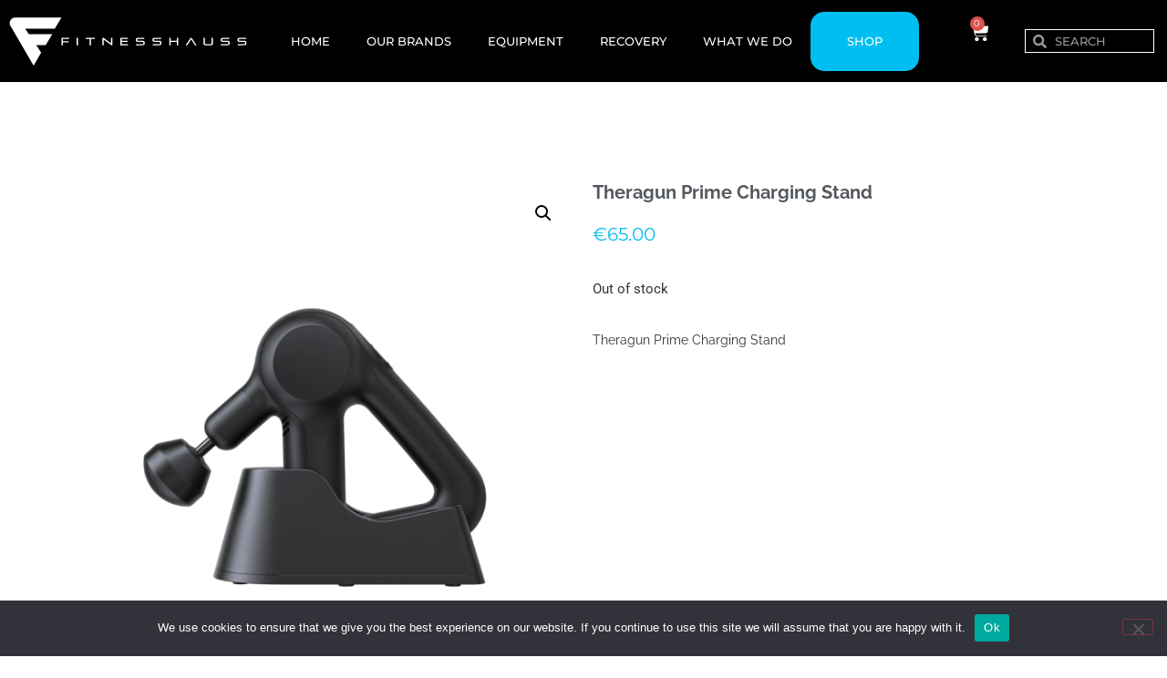

--- FILE ---
content_type: text/css
request_url: https://fitnesshauss.com/wp-content/uploads/elementor/css/post-5.css?ver=1768277090
body_size: 691
content:
.elementor-kit-5{--e-global-color-primary:#00BFF0;--e-global-color-secondary:#54595F;--e-global-color-text:#ABABAB;--e-global-color-accent:#00BFF0;--e-global-typography-primary-font-family:"Montserrat";--e-global-typography-primary-font-weight:400;--e-global-typography-secondary-font-family:"Bebas Neue";--e-global-typography-secondary-font-weight:400;--e-global-typography-text-font-family:"Poppins";--e-global-typography-text-font-weight:400;--e-global-typography-accent-font-family:"Roboto";--e-global-typography-accent-font-weight:500;--e-global-typography-8ea2952-font-family:"Raleway";--e-global-typography-8ea2952-font-size:20px;--e-global-typography-8ea2952-font-weight:700;--e-global-typography-8ea2952-line-height:1.1em;--e-global-typography-72da25f-font-family:"ttnorms";--e-global-typography-72da25f-font-size:30px;--e-global-typography-72da25f-font-weight:800;--e-global-typography-ad135cb-font-family:"ttnorms";--e-global-typography-ad135cb-font-size:15px;--e-global-typography-ad135cb-line-height:1.9em;}.elementor-kit-5 e-page-transition{background-color:#FFBC7D;}.elementor-kit-5 a{color:var( --e-global-color-text );}.elementor-section.elementor-section-boxed > .elementor-container{max-width:1140px;}.e-con{--container-max-width:1140px;}.elementor-widget:not(:last-child){margin-block-end:20px;}.elementor-element{--widgets-spacing:20px 20px;--widgets-spacing-row:20px;--widgets-spacing-column:20px;}{}h1.entry-title{display:var(--page-title-display);}.site-header .site-branding{flex-direction:column;align-items:stretch;}.site-header{padding-inline-end:0px;padding-inline-start:0px;}.site-footer .site-branding{flex-direction:column;align-items:stretch;}@media(max-width:1024px){.elementor-section.elementor-section-boxed > .elementor-container{max-width:1024px;}.e-con{--container-max-width:1024px;}}@media(max-width:767px){.elementor-section.elementor-section-boxed > .elementor-container{max-width:767px;}.e-con{--container-max-width:767px;}}/* Start Custom Fonts CSS */@font-face {
	font-family: 'ttnorms';
	font-style: normal;
	font-weight: normal;
	font-display: auto;
	src: url('https://fitnesshauss.com/wp-content/uploads/2022/02/TTNorms-Regular.eot');
	src: url('https://fitnesshauss.com/wp-content/uploads/2022/02/TTNorms-Regular.eot?#iefix') format('embedded-opentype'),
		url('https://fitnesshauss.com/wp-content/uploads/2022/02/ttnorms-regular-webfont.woff2') format('woff2'),
		url('https://fitnesshauss.com/wp-content/uploads/2022/02/ttnorms-regular-webfont.woff') format('woff'),
		url('https://fitnesshauss.com/wp-content/uploads/2022/02/TTNorms-Regular.ttf') format('truetype'),
		url('https://fitnesshauss.com/wp-content/uploads/2022/02/TTNorms-Regular.svg#ttnorms') format('svg');
}
@font-face {
	font-family: 'ttnorms';
	font-style: normal;
	font-weight: bold;
	font-display: auto;
	src: url('https://fitnesshauss.com/wp-content/uploads/2022/02/TTNorms-Bold.eot');
	src: url('https://fitnesshauss.com/wp-content/uploads/2022/02/TTNorms-Bold.eot?#iefix') format('embedded-opentype'),
		url('https://fitnesshauss.com/wp-content/uploads/2022/02/ttnorms-bold-webfont.woff2') format('woff2'),
		url('https://fitnesshauss.com/wp-content/uploads/2022/02/ttnorms-bold-webfont.woff') format('woff'),
		url('https://fitnesshauss.com/wp-content/uploads/2022/02/TTNorms-Bold.ttf') format('truetype'),
		url('https://fitnesshauss.com/wp-content/uploads/2022/02/TTNorms-Bold.svg#ttnorms') format('svg');
}
@font-face {
	font-family: 'ttnorms';
	font-style: normal;
	font-weight: 600;
	font-display: auto;
	src: url('https://fitnesshauss.com/wp-content/uploads/2022/02/TTNorms-Medium.eot');
	src: url('https://fitnesshauss.com/wp-content/uploads/2022/02/TTNorms-Medium.eot?#iefix') format('embedded-opentype'),
		url('https://fitnesshauss.com/wp-content/uploads/2022/02/ttnorms-medium-webfont.woff2') format('woff2'),
		url('https://fitnesshauss.com/wp-content/uploads/2022/02/ttnorms-medium-webfont.woff') format('woff'),
		url('https://fitnesshauss.com/wp-content/uploads/2022/02/TTNorms-Medium.ttf') format('truetype'),
		url('https://fitnesshauss.com/wp-content/uploads/2022/02/TTNorms-Medium.svg#ttnorms') format('svg');
}
/* End Custom Fonts CSS */

--- FILE ---
content_type: text/css
request_url: https://fitnesshauss.com/wp-content/uploads/elementor/css/post-6.css?ver=1768277090
body_size: 1864
content:
.elementor-6 .elementor-element.elementor-element-223d87e:not(.elementor-motion-effects-element-type-background), .elementor-6 .elementor-element.elementor-element-223d87e > .elementor-motion-effects-container > .elementor-motion-effects-layer{background-color:#000000;}.elementor-6 .elementor-element.elementor-element-223d87e > .elementor-container{max-width:1400px;min-height:90px;}.elementor-6 .elementor-element.elementor-element-223d87e{transition:background 0.3s, border 0.3s, border-radius 0.3s, box-shadow 0.3s;z-index:10;}.elementor-6 .elementor-element.elementor-element-223d87e > .elementor-background-overlay{transition:background 0.3s, border-radius 0.3s, opacity 0.3s;}.elementor-6 .elementor-element.elementor-element-8aaf29d > .elementor-element-populated{margin:0px 0px 0px 0px;--e-column-margin-right:0px;--e-column-margin-left:0px;padding:0px 0px 0px 0px;}.elementor-widget-theme-site-logo .widget-image-caption{color:var( --e-global-color-text );font-family:var( --e-global-typography-text-font-family ), Sans-serif;font-weight:var( --e-global-typography-text-font-weight );}.elementor-6 .elementor-element.elementor-element-3f0d9f2 > .elementor-widget-container{margin:0px 0px 0px 0px;padding:0px 0px 0px 0px;}.elementor-6 .elementor-element.elementor-element-3f0d9f2{z-index:2;text-align:left;}.elementor-6 .elementor-element.elementor-element-3f0d9f2 img{width:306px;height:90px;}.elementor-bc-flex-widget .elementor-6 .elementor-element.elementor-element-372d413.elementor-column .elementor-widget-wrap{align-items:center;}.elementor-6 .elementor-element.elementor-element-372d413.elementor-column.elementor-element[data-element_type="column"] > .elementor-widget-wrap.elementor-element-populated{align-content:center;align-items:center;}.elementor-6 .elementor-element.elementor-element-372d413 > .elementor-element-populated{margin:0px 0px 0px 0px;--e-column-margin-right:0px;--e-column-margin-left:0px;padding:0px 0px 0px 0px;}.elementor-widget-nav-menu .elementor-nav-menu .elementor-item{font-family:var( --e-global-typography-primary-font-family ), Sans-serif;font-weight:var( --e-global-typography-primary-font-weight );}.elementor-widget-nav-menu .elementor-nav-menu--main .elementor-item{color:var( --e-global-color-text );fill:var( --e-global-color-text );}.elementor-widget-nav-menu .elementor-nav-menu--main .elementor-item:hover,
					.elementor-widget-nav-menu .elementor-nav-menu--main .elementor-item.elementor-item-active,
					.elementor-widget-nav-menu .elementor-nav-menu--main .elementor-item.highlighted,
					.elementor-widget-nav-menu .elementor-nav-menu--main .elementor-item:focus{color:var( --e-global-color-accent );fill:var( --e-global-color-accent );}.elementor-widget-nav-menu .elementor-nav-menu--main:not(.e--pointer-framed) .elementor-item:before,
					.elementor-widget-nav-menu .elementor-nav-menu--main:not(.e--pointer-framed) .elementor-item:after{background-color:var( --e-global-color-accent );}.elementor-widget-nav-menu .e--pointer-framed .elementor-item:before,
					.elementor-widget-nav-menu .e--pointer-framed .elementor-item:after{border-color:var( --e-global-color-accent );}.elementor-widget-nav-menu{--e-nav-menu-divider-color:var( --e-global-color-text );}.elementor-widget-nav-menu .elementor-nav-menu--dropdown .elementor-item, .elementor-widget-nav-menu .elementor-nav-menu--dropdown  .elementor-sub-item{font-family:var( --e-global-typography-accent-font-family ), Sans-serif;font-weight:var( --e-global-typography-accent-font-weight );}.elementor-6 .elementor-element.elementor-element-d0015e8 > .elementor-widget-container{margin:0px 0px 0px 0px;padding:0px 0px 0px 0px;}.elementor-6 .elementor-element.elementor-element-d0015e8 .elementor-menu-toggle{margin:0 auto;}.elementor-6 .elementor-element.elementor-element-d0015e8 .elementor-nav-menu .elementor-item{font-family:"Montserrat", Sans-serif;font-size:13px;font-weight:500;}.elementor-6 .elementor-element.elementor-element-d0015e8 .elementor-nav-menu--main .elementor-item{color:#FFFFFF;fill:#FFFFFF;}.elementor-6 .elementor-element.elementor-element-d0015e8 .elementor-nav-menu--main .elementor-item:hover,
					.elementor-6 .elementor-element.elementor-element-d0015e8 .elementor-nav-menu--main .elementor-item.elementor-item-active,
					.elementor-6 .elementor-element.elementor-element-d0015e8 .elementor-nav-menu--main .elementor-item.highlighted,
					.elementor-6 .elementor-element.elementor-element-d0015e8 .elementor-nav-menu--main .elementor-item:focus{color:var( --e-global-color-primary );fill:var( --e-global-color-primary );}.elementor-6 .elementor-element.elementor-element-d0015e8 .elementor-nav-menu--main:not(.e--pointer-framed) .elementor-item:before,
					.elementor-6 .elementor-element.elementor-element-d0015e8 .elementor-nav-menu--main:not(.e--pointer-framed) .elementor-item:after{background-color:var( --e-global-color-primary );}.elementor-6 .elementor-element.elementor-element-d0015e8 .e--pointer-framed .elementor-item:before,
					.elementor-6 .elementor-element.elementor-element-d0015e8 .e--pointer-framed .elementor-item:after{border-color:var( --e-global-color-primary );}.elementor-widget-woocommerce-menu-cart .elementor-menu-cart__toggle .elementor-button{font-family:var( --e-global-typography-primary-font-family ), Sans-serif;font-weight:var( --e-global-typography-primary-font-weight );}.elementor-widget-woocommerce-menu-cart .elementor-menu-cart__product-name a{font-family:var( --e-global-typography-primary-font-family ), Sans-serif;font-weight:var( --e-global-typography-primary-font-weight );}.elementor-widget-woocommerce-menu-cart .elementor-menu-cart__product-price{font-family:var( --e-global-typography-primary-font-family ), Sans-serif;font-weight:var( --e-global-typography-primary-font-weight );}.elementor-widget-woocommerce-menu-cart .elementor-menu-cart__footer-buttons .elementor-button{font-family:var( --e-global-typography-primary-font-family ), Sans-serif;font-weight:var( --e-global-typography-primary-font-weight );}.elementor-widget-woocommerce-menu-cart .elementor-menu-cart__footer-buttons a.elementor-button--view-cart{font-family:var( --e-global-typography-primary-font-family ), Sans-serif;font-weight:var( --e-global-typography-primary-font-weight );}.elementor-widget-woocommerce-menu-cart .elementor-menu-cart__footer-buttons a.elementor-button--checkout{font-family:var( --e-global-typography-primary-font-family ), Sans-serif;font-weight:var( --e-global-typography-primary-font-weight );}.elementor-widget-woocommerce-menu-cart .woocommerce-mini-cart__empty-message{font-family:var( --e-global-typography-primary-font-family ), Sans-serif;font-weight:var( --e-global-typography-primary-font-weight );}.elementor-6 .elementor-element.elementor-element-4d428c3{--divider-style:solid;--subtotal-divider-style:solid;--elementor-remove-from-cart-button:none;--remove-from-cart-button:block;--toggle-button-icon-color:#FFFFFF;--toggle-button-border-width:0px;--toggle-icon-size:21px;--cart-border-style:none;--cart-footer-layout:1fr 1fr;--products-max-height-sidecart:calc(100vh - 240px);--products-max-height-minicart:calc(100vh - 385px);}.elementor-6 .elementor-element.elementor-element-4d428c3 .widget_shopping_cart_content{--subtotal-divider-left-width:0;--subtotal-divider-right-width:0;}.elementor-widget-search-form input[type="search"].elementor-search-form__input{font-family:var( --e-global-typography-text-font-family ), Sans-serif;font-weight:var( --e-global-typography-text-font-weight );}.elementor-widget-search-form .elementor-search-form__input,
					.elementor-widget-search-form .elementor-search-form__icon,
					.elementor-widget-search-form .elementor-lightbox .dialog-lightbox-close-button,
					.elementor-widget-search-form .elementor-lightbox .dialog-lightbox-close-button:hover,
					.elementor-widget-search-form.elementor-search-form--skin-full_screen input[type="search"].elementor-search-form__input{color:var( --e-global-color-text );fill:var( --e-global-color-text );}.elementor-widget-search-form .elementor-search-form__submit{font-family:var( --e-global-typography-text-font-family ), Sans-serif;font-weight:var( --e-global-typography-text-font-weight );background-color:var( --e-global-color-secondary );}.elementor-6 .elementor-element.elementor-element-f0185a4 > .elementor-widget-container{background-color:#01020100;}.elementor-6 .elementor-element.elementor-element-f0185a4 .elementor-search-form__container{min-height:26px;}.elementor-6 .elementor-element.elementor-element-f0185a4 .elementor-search-form__submit{min-width:26px;}body:not(.rtl) .elementor-6 .elementor-element.elementor-element-f0185a4 .elementor-search-form__icon{padding-left:calc(26px / 3);}body.rtl .elementor-6 .elementor-element.elementor-element-f0185a4 .elementor-search-form__icon{padding-right:calc(26px / 3);}.elementor-6 .elementor-element.elementor-element-f0185a4 .elementor-search-form__input, .elementor-6 .elementor-element.elementor-element-f0185a4.elementor-search-form--button-type-text .elementor-search-form__submit{padding-left:calc(26px / 3);padding-right:calc(26px / 3);}.elementor-6 .elementor-element.elementor-element-f0185a4 input[type="search"].elementor-search-form__input{font-family:"Montserrat", Sans-serif;font-size:13px;font-weight:500;}.elementor-6 .elementor-element.elementor-element-f0185a4 .elementor-search-form__input,
					.elementor-6 .elementor-element.elementor-element-f0185a4 .elementor-search-form__icon,
					.elementor-6 .elementor-element.elementor-element-f0185a4 .elementor-lightbox .dialog-lightbox-close-button,
					.elementor-6 .elementor-element.elementor-element-f0185a4 .elementor-lightbox .dialog-lightbox-close-button:hover,
					.elementor-6 .elementor-element.elementor-element-f0185a4.elementor-search-form--skin-full_screen input[type="search"].elementor-search-form__input{color:#FFFFFF;fill:#FFFFFF;}.elementor-6 .elementor-element.elementor-element-f0185a4:not(.elementor-search-form--skin-full_screen) .elementor-search-form__container{background-color:#02010100;border-color:#FFFFFF;border-width:1px 1px 1px 1px;border-radius:0px;}.elementor-6 .elementor-element.elementor-element-f0185a4.elementor-search-form--skin-full_screen input[type="search"].elementor-search-form__input{background-color:#02010100;border-color:#FFFFFF;border-width:1px 1px 1px 1px;border-radius:0px;}.elementor-6 .elementor-element.elementor-element-f0185a4:not(.elementor-search-form--skin-full_screen) .elementor-search-form--focus .elementor-search-form__input,
					.elementor-6 .elementor-element.elementor-element-f0185a4 .elementor-search-form--focus .elementor-search-form__icon,
					.elementor-6 .elementor-element.elementor-element-f0185a4 .elementor-lightbox .dialog-lightbox-close-button:hover,
					.elementor-6 .elementor-element.elementor-element-f0185a4.elementor-search-form--skin-full_screen input[type="search"].elementor-search-form__input:focus{color:#FFFFFF;fill:#FFFFFF;}.elementor-6 .elementor-element.elementor-element-d09638c:not(.elementor-motion-effects-element-type-background), .elementor-6 .elementor-element.elementor-element-d09638c > .elementor-motion-effects-container > .elementor-motion-effects-layer{background-color:#000000;}.elementor-6 .elementor-element.elementor-element-d09638c > .elementor-container{max-width:1400px;min-height:90px;}.elementor-6 .elementor-element.elementor-element-d09638c{transition:background 0.3s, border 0.3s, border-radius 0.3s, box-shadow 0.3s;z-index:10;}.elementor-6 .elementor-element.elementor-element-d09638c > .elementor-background-overlay{transition:background 0.3s, border-radius 0.3s, opacity 0.3s;}.elementor-6 .elementor-element.elementor-element-102cca9 > .elementor-element-populated{margin:0px 0px 0px 0px;--e-column-margin-right:0px;--e-column-margin-left:0px;padding:0px 0px 0px 0px;}.elementor-6 .elementor-element.elementor-element-a060bec > .elementor-widget-container{margin:0px 0px 0px 0px;padding:0px 0px 0px 0px;}.elementor-6 .elementor-element.elementor-element-a060bec{z-index:2;text-align:left;}.elementor-6 .elementor-element.elementor-element-a060bec img{width:306px;height:90px;}.elementor-bc-flex-widget .elementor-6 .elementor-element.elementor-element-8fe1327.elementor-column .elementor-widget-wrap{align-items:center;}.elementor-6 .elementor-element.elementor-element-8fe1327.elementor-column.elementor-element[data-element_type="column"] > .elementor-widget-wrap.elementor-element-populated{align-content:center;align-items:center;}.elementor-6 .elementor-element.elementor-element-8fe1327 > .elementor-element-populated{margin:0px 0px 0px 0px;--e-column-margin-right:0px;--e-column-margin-left:0px;padding:0px 0px 0px 0px;}.elementor-6 .elementor-element.elementor-element-079c7df > .elementor-widget-container{margin:0px 0px 0px 0px;padding:0px 0px 0px 0px;}.elementor-6 .elementor-element.elementor-element-079c7df .elementor-menu-toggle{margin:0 auto;}.elementor-6 .elementor-element.elementor-element-079c7df .elementor-nav-menu .elementor-item{font-family:"Montserrat", Sans-serif;font-size:13px;font-weight:500;}.elementor-6 .elementor-element.elementor-element-079c7df .elementor-nav-menu--main .elementor-item{color:#FFFFFF;fill:#FFFFFF;}.elementor-6 .elementor-element.elementor-element-079c7df .elementor-nav-menu--main .elementor-item:hover,
					.elementor-6 .elementor-element.elementor-element-079c7df .elementor-nav-menu--main .elementor-item.elementor-item-active,
					.elementor-6 .elementor-element.elementor-element-079c7df .elementor-nav-menu--main .elementor-item.highlighted,
					.elementor-6 .elementor-element.elementor-element-079c7df .elementor-nav-menu--main .elementor-item:focus{color:var( --e-global-color-primary );fill:var( --e-global-color-primary );}.elementor-6 .elementor-element.elementor-element-079c7df .elementor-nav-menu--main:not(.e--pointer-framed) .elementor-item:before,
					.elementor-6 .elementor-element.elementor-element-079c7df .elementor-nav-menu--main:not(.e--pointer-framed) .elementor-item:after{background-color:var( --e-global-color-primary );}.elementor-6 .elementor-element.elementor-element-079c7df .e--pointer-framed .elementor-item:before,
					.elementor-6 .elementor-element.elementor-element-079c7df .e--pointer-framed .elementor-item:after{border-color:var( --e-global-color-primary );}.elementor-6 .elementor-element.elementor-element-079c7df .elementor-nav-menu--dropdown a, .elementor-6 .elementor-element.elementor-element-079c7df .elementor-menu-toggle{color:#FFFFFF;fill:#FFFFFF;}.elementor-6 .elementor-element.elementor-element-079c7df .elementor-nav-menu--dropdown{background-color:#000000;}.elementor-6 .elementor-element.elementor-element-079c7df .elementor-nav-menu--dropdown .elementor-item, .elementor-6 .elementor-element.elementor-element-079c7df .elementor-nav-menu--dropdown  .elementor-sub-item{font-family:"Roboto", Sans-serif;font-weight:500;}.elementor-6 .elementor-element.elementor-element-aebca18{--divider-style:solid;--subtotal-divider-style:solid;--elementor-remove-from-cart-button:none;--remove-from-cart-button:block;--toggle-button-icon-color:#FFFFFF;--toggle-button-border-width:0px;--toggle-icon-size:21px;--cart-border-style:none;--cart-footer-layout:1fr 1fr;--products-max-height-sidecart:calc(100vh - 240px);--products-max-height-minicart:calc(100vh - 385px);}.elementor-6 .elementor-element.elementor-element-aebca18 .widget_shopping_cart_content{--subtotal-divider-left-width:0;--subtotal-divider-right-width:0;}.elementor-6 .elementor-element.elementor-element-0d0e08a > .elementor-widget-container{background-color:#01020100;}.elementor-6 .elementor-element.elementor-element-0d0e08a .elementor-search-form{text-align:center;}.elementor-6 .elementor-element.elementor-element-0d0e08a .elementor-search-form__toggle{--e-search-form-toggle-size:29px;--e-search-form-toggle-color:#FFFFFF;--e-search-form-toggle-background-color:#000000;--e-search-form-toggle-icon-size:calc(82em / 100);--e-search-form-toggle-border-width:0px;--e-search-form-toggle-border-radius:0px;}.elementor-6 .elementor-element.elementor-element-0d0e08a.elementor-search-form--skin-full_screen .elementor-search-form__container{background-color:#474747;}.elementor-6 .elementor-element.elementor-element-0d0e08a input[type="search"].elementor-search-form__input{font-family:"Montserrat", Sans-serif;font-size:13px;font-weight:500;}.elementor-6 .elementor-element.elementor-element-0d0e08a .elementor-search-form__input,
					.elementor-6 .elementor-element.elementor-element-0d0e08a .elementor-search-form__icon,
					.elementor-6 .elementor-element.elementor-element-0d0e08a .elementor-lightbox .dialog-lightbox-close-button,
					.elementor-6 .elementor-element.elementor-element-0d0e08a .elementor-lightbox .dialog-lightbox-close-button:hover,
					.elementor-6 .elementor-element.elementor-element-0d0e08a.elementor-search-form--skin-full_screen input[type="search"].elementor-search-form__input{color:#FFFAFA;fill:#FFFAFA;}.elementor-6 .elementor-element.elementor-element-0d0e08a:not(.elementor-search-form--skin-full_screen) .elementor-search-form__container{border-color:#FFFFFF;border-width:1px 1px 1px 1px;border-radius:0px;}.elementor-6 .elementor-element.elementor-element-0d0e08a.elementor-search-form--skin-full_screen input[type="search"].elementor-search-form__input{border-color:#FFFFFF;border-width:1px 1px 1px 1px;border-radius:0px;}.elementor-6 .elementor-element.elementor-element-0d0e08a:not(.elementor-search-form--skin-full_screen) .elementor-search-form--focus .elementor-search-form__input,
					.elementor-6 .elementor-element.elementor-element-0d0e08a .elementor-search-form--focus .elementor-search-form__icon,
					.elementor-6 .elementor-element.elementor-element-0d0e08a .elementor-lightbox .dialog-lightbox-close-button:hover,
					.elementor-6 .elementor-element.elementor-element-0d0e08a.elementor-search-form--skin-full_screen input[type="search"].elementor-search-form__input:focus{color:#FFFFFF;fill:#FFFFFF;}.elementor-theme-builder-content-area{height:400px;}.elementor-location-header:before, .elementor-location-footer:before{content:"";display:table;clear:both;}@media(max-width:767px){.elementor-6 .elementor-element.elementor-element-f0185a4 .elementor-search-form__icon{--e-search-form-icon-size-minimal:12px;}.elementor-6 .elementor-element.elementor-element-d09638c > .elementor-container{min-height:157px;}.elementor-6 .elementor-element.elementor-element-d09638c{margin-top:0px;margin-bottom:0px;padding:0px 0px 0px 0px;}.elementor-6 .elementor-element.elementor-element-a060bec img{width:89%;}.elementor-6 .elementor-element.elementor-element-6d1f988{margin-top:0px;margin-bottom:0px;padding:0px 0px 0px 0px;}.elementor-6 .elementor-element.elementor-element-9158d2e{width:33%;}.elementor-bc-flex-widget .elementor-6 .elementor-element.elementor-element-9158d2e.elementor-column .elementor-widget-wrap{align-items:center;}.elementor-6 .elementor-element.elementor-element-9158d2e.elementor-column.elementor-element[data-element_type="column"] > .elementor-widget-wrap.elementor-element-populated{align-content:center;align-items:center;}.elementor-6 .elementor-element.elementor-element-9158d2e > .elementor-element-populated{margin:0px 0px 0px 0px;--e-column-margin-right:0px;--e-column-margin-left:0px;padding:0px 0px 0px 0px;}.elementor-6 .elementor-element.elementor-element-6879f7f{width:33%;}.elementor-6 .elementor-element.elementor-element-6879f7f > .elementor-element-populated{margin:0px 0px 0px 0px;--e-column-margin-right:0px;--e-column-margin-left:0px;padding:0px 0px 0px 0px;}.elementor-6 .elementor-element.elementor-element-aebca18{--main-alignment:center;}.elementor-6 .elementor-element.elementor-element-8103d0e{width:33%;}.elementor-bc-flex-widget .elementor-6 .elementor-element.elementor-element-8103d0e.elementor-column .elementor-widget-wrap{align-items:center;}.elementor-6 .elementor-element.elementor-element-8103d0e.elementor-column.elementor-element[data-element_type="column"] > .elementor-widget-wrap.elementor-element-populated{align-content:center;align-items:center;}.elementor-6 .elementor-element.elementor-element-8103d0e > .elementor-element-populated{margin:0px 0px 0px 0px;--e-column-margin-right:0px;--e-column-margin-left:0px;padding:0px 0px 0px 0px;}.elementor-6 .elementor-element.elementor-element-0d0e08a:not(.elementor-search-form--skin-full_screen) .elementor-search-form__container{border-radius:0px;}.elementor-6 .elementor-element.elementor-element-0d0e08a.elementor-search-form--skin-full_screen input[type="search"].elementor-search-form__input{border-radius:0px;}}@media(min-width:768px){.elementor-6 .elementor-element.elementor-element-8aaf29d{width:21.701%;}.elementor-6 .elementor-element.elementor-element-372d413{width:65.299%;}.elementor-6 .elementor-element.elementor-element-5e36b83{width:89.999%;}.elementor-6 .elementor-element.elementor-element-a6fd57f{width:10%;}.elementor-6 .elementor-element.elementor-element-14d8c35{width:12.664%;}}/* Start custom CSS for search-form, class: .elementor-element-f0185a4 */.searchopacity{
    opacity: 1;
}/* End custom CSS */
/* Start custom CSS for search-form, class: .elementor-element-0d0e08a */.searchopacity{
    opacity: 1;
}/* End custom CSS */

--- FILE ---
content_type: text/css
request_url: https://fitnesshauss.com/wp-content/uploads/elementor/css/post-291.css?ver=1768277090
body_size: 1204
content:
.elementor-291 .elementor-element.elementor-element-ca45357{transition:background 0.3s, border 0.3s, border-radius 0.3s, box-shadow 0.3s;}.elementor-291 .elementor-element.elementor-element-ca45357 > .elementor-background-overlay{transition:background 0.3s, border-radius 0.3s, opacity 0.3s;}.elementor-291 .elementor-element.elementor-element-6a7b797:not(.elementor-motion-effects-element-type-background), .elementor-291 .elementor-element.elementor-element-6a7b797 > .elementor-motion-effects-container > .elementor-motion-effects-layer{background-color:#25292B;}.elementor-291 .elementor-element.elementor-element-6a7b797 > .elementor-container{max-width:1400px;}.elementor-291 .elementor-element.elementor-element-6a7b797{transition:background 0.3s, border 0.3s, border-radius 0.3s, box-shadow 0.3s;}.elementor-291 .elementor-element.elementor-element-6a7b797 > .elementor-background-overlay{transition:background 0.3s, border-radius 0.3s, opacity 0.3s;}.elementor-widget-heading .elementor-heading-title{font-family:var( --e-global-typography-primary-font-family ), Sans-serif;font-weight:var( --e-global-typography-primary-font-weight );color:var( --e-global-color-primary );}.elementor-291 .elementor-element.elementor-element-d9657b4 > .elementor-widget-container{margin:20px 0px 0px 0px;}.elementor-291 .elementor-element.elementor-element-d9657b4{text-align:center;}.elementor-291 .elementor-element.elementor-element-d9657b4 .elementor-heading-title{font-family:"Bebas Neue", Sans-serif;font-size:30px;font-weight:400;color:#FFFFFF;}.elementor-291 .elementor-element.elementor-element-65b20cd > .elementor-container{max-width:1400px;}.elementor-291 .elementor-element.elementor-element-3731823{--grid-template-columns:repeat(0, auto);--icon-size:24px;--grid-column-gap:48px;--grid-row-gap:0px;}.elementor-291 .elementor-element.elementor-element-3731823 .elementor-widget-container{text-align:center;}.elementor-291 .elementor-element.elementor-element-3731823 > .elementor-widget-container{padding:0px 0px 0px 0px;}.elementor-291 .elementor-element.elementor-element-3731823 .elementor-social-icon{background-color:var( --e-global-color-text );--icon-padding:0.1em;}.elementor-291 .elementor-element.elementor-element-2b479e5 > .elementor-container{max-width:1400px;}.elementor-291 .elementor-element.elementor-element-2b479e5{margin-top:40px;margin-bottom:28px;padding:0px 0px 0px 0px;}.elementor-291 .elementor-element.elementor-element-c49c39e .elementor-heading-title{font-family:"Montserrat", Sans-serif;font-size:16px;font-weight:400;text-transform:uppercase;color:var( --e-global-color-text );}.elementor-widget-text-editor{font-family:var( --e-global-typography-text-font-family ), Sans-serif;font-weight:var( --e-global-typography-text-font-weight );color:var( --e-global-color-text );}.elementor-widget-text-editor.elementor-drop-cap-view-stacked .elementor-drop-cap{background-color:var( --e-global-color-primary );}.elementor-widget-text-editor.elementor-drop-cap-view-framed .elementor-drop-cap, .elementor-widget-text-editor.elementor-drop-cap-view-default .elementor-drop-cap{color:var( --e-global-color-primary );border-color:var( --e-global-color-primary );}.elementor-291 .elementor-element.elementor-element-4121bdd{font-family:"Montserrat", Sans-serif;font-size:13px;font-weight:400;}.elementor-291 .elementor-element.elementor-element-b24f741 .elementor-heading-title{font-family:"Montserrat", Sans-serif;font-size:16px;font-weight:400;text-transform:uppercase;color:var( --e-global-color-text );}.elementor-291 .elementor-element.elementor-element-ed24fb0{font-family:"Montserrat", Sans-serif;font-size:13px;font-weight:400;color:#ABABAB;}.elementor-291 .elementor-element.elementor-element-d03d297 .elementor-heading-title{font-family:"Montserrat", Sans-serif;font-size:16px;font-weight:400;text-transform:uppercase;color:var( --e-global-color-text );}.elementor-291 .elementor-element.elementor-element-458932b{font-family:"Montserrat", Sans-serif;font-size:13px;font-weight:400;}.elementor-widget-form .elementor-field-group > label, .elementor-widget-form .elementor-field-subgroup label{color:var( --e-global-color-text );}.elementor-widget-form .elementor-field-group > label{font-family:var( --e-global-typography-text-font-family ), Sans-serif;font-weight:var( --e-global-typography-text-font-weight );}.elementor-widget-form .elementor-field-type-html{color:var( --e-global-color-text );font-family:var( --e-global-typography-text-font-family ), Sans-serif;font-weight:var( --e-global-typography-text-font-weight );}.elementor-widget-form .elementor-field-group .elementor-field{color:var( --e-global-color-text );}.elementor-widget-form .elementor-field-group .elementor-field, .elementor-widget-form .elementor-field-subgroup label{font-family:var( --e-global-typography-text-font-family ), Sans-serif;font-weight:var( --e-global-typography-text-font-weight );}.elementor-widget-form .elementor-button{font-family:var( --e-global-typography-accent-font-family ), Sans-serif;font-weight:var( --e-global-typography-accent-font-weight );}.elementor-widget-form .e-form__buttons__wrapper__button-next{background-color:var( --e-global-color-accent );}.elementor-widget-form .elementor-button[type="submit"]{background-color:var( --e-global-color-accent );}.elementor-widget-form .e-form__buttons__wrapper__button-previous{background-color:var( --e-global-color-accent );}.elementor-widget-form .elementor-message{font-family:var( --e-global-typography-text-font-family ), Sans-serif;font-weight:var( --e-global-typography-text-font-weight );}.elementor-widget-form .e-form__indicators__indicator, .elementor-widget-form .e-form__indicators__indicator__label{font-family:var( --e-global-typography-accent-font-family ), Sans-serif;font-weight:var( --e-global-typography-accent-font-weight );}.elementor-widget-form{--e-form-steps-indicator-inactive-primary-color:var( --e-global-color-text );--e-form-steps-indicator-active-primary-color:var( --e-global-color-accent );--e-form-steps-indicator-completed-primary-color:var( --e-global-color-accent );--e-form-steps-indicator-progress-color:var( --e-global-color-accent );--e-form-steps-indicator-progress-background-color:var( --e-global-color-text );--e-form-steps-indicator-progress-meter-color:var( --e-global-color-text );}.elementor-widget-form .e-form__indicators__indicator__progress__meter{font-family:var( --e-global-typography-accent-font-family ), Sans-serif;font-weight:var( --e-global-typography-accent-font-weight );}.elementor-291 .elementor-element.elementor-element-02171b8 > .elementor-widget-container{border-radius:0px 0px 0px 0px;}.elementor-291 .elementor-element.elementor-element-02171b8 .elementor-field-group{padding-right:calc( 0px/2 );padding-left:calc( 0px/2 );margin-bottom:10px;}.elementor-291 .elementor-element.elementor-element-02171b8 .elementor-form-fields-wrapper{margin-left:calc( -0px/2 );margin-right:calc( -0px/2 );margin-bottom:-10px;}.elementor-291 .elementor-element.elementor-element-02171b8 .elementor-field-group.recaptcha_v3-bottomleft, .elementor-291 .elementor-element.elementor-element-02171b8 .elementor-field-group.recaptcha_v3-bottomright{margin-bottom:0;}body.rtl .elementor-291 .elementor-element.elementor-element-02171b8 .elementor-labels-inline .elementor-field-group > label{padding-left:0px;}body:not(.rtl) .elementor-291 .elementor-element.elementor-element-02171b8 .elementor-labels-inline .elementor-field-group > label{padding-right:0px;}body .elementor-291 .elementor-element.elementor-element-02171b8 .elementor-labels-above .elementor-field-group > label{padding-bottom:0px;}.elementor-291 .elementor-element.elementor-element-02171b8 .elementor-field-group > label{font-family:var( --e-global-typography-secondary-font-family ), Sans-serif;font-weight:var( --e-global-typography-secondary-font-weight );}.elementor-291 .elementor-element.elementor-element-02171b8 .elementor-field-type-html{padding-bottom:32px;}.elementor-291 .elementor-element.elementor-element-02171b8 .elementor-field-group .elementor-field{color:var( --e-global-color-secondary );}.elementor-291 .elementor-element.elementor-element-02171b8 .elementor-field-group .elementor-field, .elementor-291 .elementor-element.elementor-element-02171b8 .elementor-field-subgroup label{font-family:var( --e-global-typography-primary-font-family ), Sans-serif;font-weight:var( --e-global-typography-primary-font-weight );}.elementor-291 .elementor-element.elementor-element-02171b8 .elementor-field-group .elementor-field:not(.elementor-select-wrapper){background-color:#ffffff;border-width:0px 0px 0px 0px;border-radius:0px 0px 0px 0px;}.elementor-291 .elementor-element.elementor-element-02171b8 .elementor-field-group .elementor-select-wrapper select{background-color:#ffffff;border-width:0px 0px 0px 0px;border-radius:0px 0px 0px 0px;}.elementor-291 .elementor-element.elementor-element-02171b8 .elementor-button{font-family:"Bebas Neue", Sans-serif;font-size:22px;font-weight:400;border-radius:0px 0px 0px 0px;padding:0px 0px 0px 0px;}.elementor-291 .elementor-element.elementor-element-02171b8 .e-form__buttons__wrapper__button-next{background-color:var( --e-global-color-text );color:var( --e-global-color-secondary );}.elementor-291 .elementor-element.elementor-element-02171b8 .elementor-button[type="submit"]{background-color:var( --e-global-color-text );color:var( --e-global-color-secondary );}.elementor-291 .elementor-element.elementor-element-02171b8 .elementor-button[type="submit"] svg *{fill:var( --e-global-color-secondary );}.elementor-291 .elementor-element.elementor-element-02171b8 .e-form__buttons__wrapper__button-previous{color:#ffffff;}.elementor-291 .elementor-element.elementor-element-02171b8 .e-form__buttons__wrapper__button-next:hover{color:#ffffff;}.elementor-291 .elementor-element.elementor-element-02171b8 .elementor-button[type="submit"]:hover{color:#ffffff;}.elementor-291 .elementor-element.elementor-element-02171b8 .elementor-button[type="submit"]:hover svg *{fill:#ffffff;}.elementor-291 .elementor-element.elementor-element-02171b8 .e-form__buttons__wrapper__button-previous:hover{color:#ffffff;}.elementor-291 .elementor-element.elementor-element-02171b8{--e-form-steps-indicators-spacing:20px;--e-form-steps-indicator-padding:30px;--e-form-steps-indicator-inactive-secondary-color:#ffffff;--e-form-steps-indicator-active-secondary-color:#ffffff;--e-form-steps-indicator-completed-secondary-color:#ffffff;--e-form-steps-divider-width:1px;--e-form-steps-divider-gap:10px;}.elementor-widget-theme-site-logo .widget-image-caption{color:var( --e-global-color-text );font-family:var( --e-global-typography-text-font-family ), Sans-serif;font-weight:var( --e-global-typography-text-font-weight );}.elementor-theme-builder-content-area{height:400px;}.elementor-location-header:before, .elementor-location-footer:before{content:"";display:table;clear:both;}

--- FILE ---
content_type: text/css
request_url: https://fitnesshauss.com/wp-content/uploads/elementor/css/post-418.css?ver=1768278030
body_size: 564
content:
.elementor-418 .elementor-element.elementor-element-fda87ea{margin-top:100px;margin-bottom:0px;padding:0px 0px 0px 0px;}.elementor-widget-woocommerce-product-title .elementor-heading-title{font-family:var( --e-global-typography-primary-font-family ), Sans-serif;font-weight:var( --e-global-typography-primary-font-weight );color:var( --e-global-color-primary );}.elementor-418 .elementor-element.elementor-element-2019497 .elementor-heading-title{font-family:var( --e-global-typography-8ea2952-font-family ), Sans-serif;font-size:var( --e-global-typography-8ea2952-font-size );font-weight:var( --e-global-typography-8ea2952-font-weight );line-height:var( --e-global-typography-8ea2952-line-height );color:var( --e-global-color-secondary );}.woocommerce .elementor-widget-woocommerce-product-price .price{color:var( --e-global-color-primary );font-family:var( --e-global-typography-primary-font-family ), Sans-serif;font-weight:var( --e-global-typography-primary-font-weight );}.elementor-widget-woocommerce-product-add-to-cart .added_to_cart{font-family:var( --e-global-typography-accent-font-family ), Sans-serif;font-weight:var( --e-global-typography-accent-font-weight );}.elementor-418 .elementor-element.elementor-element-a928558 .cart button, .elementor-418 .elementor-element.elementor-element-a928558 .cart .button{background-color:var( --e-global-color-primary );border-color:var( --e-global-color-primary );transition:all 0.2s;}.elementor-418 .elementor-element.elementor-element-a928558 .quantity .qty{color:var( --e-global-color-primary );background-color:#FFFFFF;border-color:var( --e-global-color-primary );transition:all 0.2s;}.woocommerce .elementor-418 .elementor-element.elementor-element-24b95e8 .woocommerce-product-details__short-description{font-family:"Raleway", Sans-serif;font-size:14px;font-weight:400;}.woocommerce .elementor-418 .elementor-element.elementor-element-7ba4f01 .woocommerce-tabs ul.wc-tabs li a{font-family:"Raleway", Sans-serif;font-weight:500;}.woocommerce .elementor-418 .elementor-element.elementor-element-7ba4f01 .woocommerce-Tabs-panel{color:var( --e-global-color-secondary );}.woocommerce .elementor-418 .elementor-element.elementor-element-7ba4f01 .woocommerce-tabs .woocommerce-Tabs-panel{font-family:"Raleway", Sans-serif;font-size:14px;font-weight:400;}.elementor-widget-woocommerce-product-upsell.elementor-wc-products ul.products li.product .woocommerce-loop-product__title{color:var( --e-global-color-primary );}.elementor-widget-woocommerce-product-upsell.elementor-wc-products ul.products li.product .woocommerce-loop-category__title{color:var( --e-global-color-primary );}.elementor-widget-woocommerce-product-upsell.elementor-wc-products ul.products li.product .woocommerce-loop-product__title, .elementor-widget-woocommerce-product-upsell.elementor-wc-products ul.products li.product .woocommerce-loop-category__title{font-family:var( --e-global-typography-primary-font-family ), Sans-serif;font-weight:var( --e-global-typography-primary-font-weight );}.elementor-widget-woocommerce-product-upsell.elementor-wc-products .products > h2{color:var( --e-global-color-primary );font-family:var( --e-global-typography-primary-font-family ), Sans-serif;font-weight:var( --e-global-typography-primary-font-weight );}.elementor-widget-woocommerce-product-upsell.elementor-wc-products ul.products li.product .price{color:var( --e-global-color-primary );font-family:var( --e-global-typography-primary-font-family ), Sans-serif;font-weight:var( --e-global-typography-primary-font-weight );}.elementor-widget-woocommerce-product-upsell.elementor-wc-products ul.products li.product .price ins{color:var( --e-global-color-primary );}.elementor-widget-woocommerce-product-upsell.elementor-wc-products ul.products li.product .price ins .amount{color:var( --e-global-color-primary );}.elementor-widget-woocommerce-product-upsell.elementor-wc-products ul.products li.product .price del{color:var( --e-global-color-primary );}.elementor-widget-woocommerce-product-upsell.elementor-wc-products ul.products li.product .price del .amount{color:var( --e-global-color-primary );}.elementor-widget-woocommerce-product-upsell.elementor-wc-products ul.products li.product .price del {font-family:var( --e-global-typography-primary-font-family ), Sans-serif;font-weight:var( --e-global-typography-primary-font-weight );}.elementor-widget-woocommerce-product-upsell.elementor-wc-products ul.products li.product .button{font-family:var( --e-global-typography-accent-font-family ), Sans-serif;font-weight:var( --e-global-typography-accent-font-weight );}.elementor-widget-woocommerce-product-upsell.elementor-wc-products .added_to_cart{font-family:var( --e-global-typography-accent-font-family ), Sans-serif;font-weight:var( --e-global-typography-accent-font-weight );}.elementor-418 .elementor-element.elementor-element-6cd8bd9.elementor-wc-products  ul.products{grid-column-gap:20px;grid-row-gap:40px;}.elementor-418 .elementor-element.elementor-element-6cd8bd9.elementor-wc-products ul.products li.product span.onsale{display:block;}@media(min-width:768px){.elementor-418 .elementor-element.elementor-element-6275d53{width:15%;}.elementor-418 .elementor-element.elementor-element-6de317b{width:85%;}}@media(max-width:1024px){.elementor-418 .elementor-element.elementor-element-2019497 .elementor-heading-title{font-size:var( --e-global-typography-8ea2952-font-size );line-height:var( --e-global-typography-8ea2952-line-height );}.elementor-418 .elementor-element.elementor-element-6cd8bd9.elementor-wc-products  ul.products{grid-column-gap:20px;grid-row-gap:40px;}}@media(max-width:767px){.elementor-418 .elementor-element.elementor-element-2019497 .elementor-heading-title{font-size:var( --e-global-typography-8ea2952-font-size );line-height:var( --e-global-typography-8ea2952-line-height );}.elementor-418 .elementor-element.elementor-element-6cd8bd9.elementor-wc-products  ul.products{grid-column-gap:20px;grid-row-gap:40px;}}